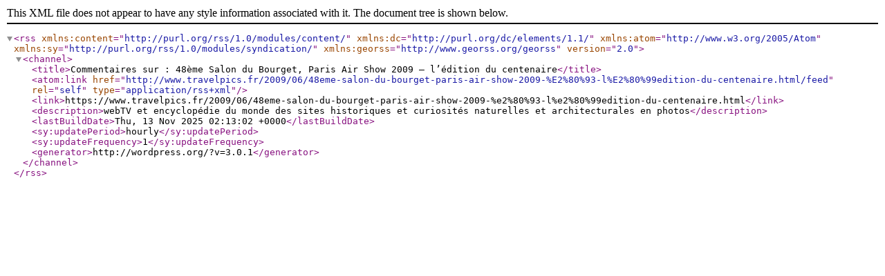

--- FILE ---
content_type: text/xml; charset=UTF-8
request_url: https://www.travelpics.fr/2009/06/48eme-salon-du-bourget-paris-air-show-2009-%E2%80%93-l%E2%80%99edition-du-centenaire.html/feed
body_size: 447
content:
<?xml version="1.0" encoding="UTF-8"?><rss version="2.0"
	xmlns:content="http://purl.org/rss/1.0/modules/content/"
	xmlns:dc="http://purl.org/dc/elements/1.1/"
	xmlns:atom="http://www.w3.org/2005/Atom"
	xmlns:sy="http://purl.org/rss/1.0/modules/syndication/"
	xmlns:georss="http://www.georss.org/georss" 	>
<channel>
	<title>Commentaires sur : 48ème Salon du Bourget, Paris Air Show 2009 – l’édition du centenaire</title>
	<atom:link href="http://www.travelpics.fr/2009/06/48eme-salon-du-bourget-paris-air-show-2009-%E2%80%93-l%E2%80%99edition-du-centenaire.html/feed" rel="self" type="application/rss+xml" />
	<link>https://www.travelpics.fr/2009/06/48eme-salon-du-bourget-paris-air-show-2009-%e2%80%93-l%e2%80%99edition-du-centenaire.html</link>
	<description>webTV et encyclopédie du monde des sites historiques et curiosités naturelles et architecturales en photos</description>
	<lastBuildDate>Thu, 13 Nov 2025 02:13:02 +0000</lastBuildDate>
	<sy:updatePeriod>hourly</sy:updatePeriod>
	<sy:updateFrequency>1</sy:updateFrequency>
	<generator>http://wordpress.org/?v=3.0.1</generator>
</channel>
</rss>
